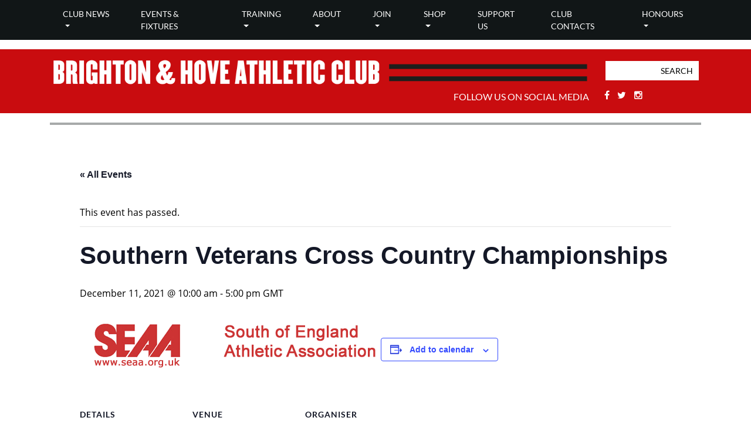

--- FILE ---
content_type: text/html; charset=UTF-8
request_url: https://brightonandhoveac.com/event/southern-veterans-cross-country-championships/
body_size: 15456
content:


<!DOCTYPE html>
<html lang="en">
<head>
	<meta charset="utf-8">
    <title >Southern Veterans Cross Country Championships &#8212; Brighton &amp; Hove Athletic Club</title> 
    	<meta name="viewport" content="width=device-width, initial-scale=1, shrink-to-fit=no">
	<meta name="format-detection" content="telephone=no">
    <link rel="shortcut icon" href="https://brightonandhoveac.com/wp-content/themes/athletics-v1/favicon.png" />
    
    <!--
    <meta name="google-site-verification" content="XXmEdLWWkc3nC8nyAj17IN2pOHB1Au2ep-_JLhx3unA" />
    -->
    
    <!--[if lt IE 9]>
	<script src="https://html5shim.googlecode.com/svn/trunk/html5.js"></script>
	<![endif]-->

		
	
	<link rel='stylesheet' id='tribe-events-views-v2-bootstrap-datepicker-styles-css' href='https://brightonandhoveac.com/wp-content/plugins/the-events-calendar/vendor/bootstrap-datepicker/css/bootstrap-datepicker.standalone.min.css?ver=6.15.14' type='text/css' media='all' />
<link rel='stylesheet' id='tec-variables-skeleton-css' href='https://brightonandhoveac.com/wp-content/plugins/the-events-calendar/common/build/css/variables-skeleton.css?ver=6.10.1' type='text/css' media='all' />
<link rel='stylesheet' id='tribe-common-skeleton-style-css' href='https://brightonandhoveac.com/wp-content/plugins/the-events-calendar/common/build/css/common-skeleton.css?ver=6.10.1' type='text/css' media='all' />
<link rel='stylesheet' id='tribe-tooltipster-css-css' href='https://brightonandhoveac.com/wp-content/plugins/the-events-calendar/common/vendor/tooltipster/tooltipster.bundle.min.css?ver=6.10.1' type='text/css' media='all' />
<link rel='stylesheet' id='tribe-events-views-v2-skeleton-css' href='https://brightonandhoveac.com/wp-content/plugins/the-events-calendar/build/css/views-skeleton.css?ver=6.15.14' type='text/css' media='all' />
<link rel='stylesheet' id='tec-variables-full-css' href='https://brightonandhoveac.com/wp-content/plugins/the-events-calendar/common/build/css/variables-full.css?ver=6.10.1' type='text/css' media='all' />
<link rel='stylesheet' id='tribe-common-full-style-css' href='https://brightonandhoveac.com/wp-content/plugins/the-events-calendar/common/build/css/common-full.css?ver=6.10.1' type='text/css' media='all' />
<link rel='stylesheet' id='tribe-events-views-v2-full-css' href='https://brightonandhoveac.com/wp-content/plugins/the-events-calendar/build/css/views-full.css?ver=6.15.14' type='text/css' media='all' />
<link rel='stylesheet' id='tribe-events-views-v2-print-css' href='https://brightonandhoveac.com/wp-content/plugins/the-events-calendar/build/css/views-print.css?ver=6.15.14' type='text/css' media='print' />
<meta name='robots' content='index, follow, max-image-preview:large, max-snippet:-1, max-video-preview:-1' />

	<!-- This site is optimized with the Yoast SEO plugin v26.8 - https://yoast.com/product/yoast-seo-wordpress/ -->
	<link rel="canonical" href="https://brightonandhoveac.com/event/southern-veterans-cross-country-championships/" />
	<meta property="og:locale" content="en_GB" />
	<meta property="og:type" content="article" />
	<meta property="og:title" content="Southern Veterans Cross Country Championships &#8212; Brighton &amp; Hove Athletic Club" />
	<meta property="og:url" content="https://brightonandhoveac.com/event/southern-veterans-cross-country-championships/" />
	<meta property="og:site_name" content="Brighton &amp; Hove Athletic Club" />
	<meta property="article:publisher" content="https://www.facebook.com/groups/2220693897/" />
	<meta property="article:modified_time" content="2021-11-27T13:44:48+00:00" />
	<meta property="og:image" content="https://brightonandhoveac.com/wp-content/uploads/2020/01/seaa-e1580033863936.png" />
	<meta property="og:image:width" content="513" />
	<meta property="og:image:height" content="91" />
	<meta property="og:image:type" content="image/png" />
	<meta name="twitter:card" content="summary_large_image" />
	<meta name="twitter:site" content="@BrightonAthletic" />
	<script type="application/ld+json" class="yoast-schema-graph">{"@context":"https://schema.org","@graph":[{"@type":"WebPage","@id":"https://brightonandhoveac.com/event/southern-veterans-cross-country-championships/","url":"https://brightonandhoveac.com/event/southern-veterans-cross-country-championships/","name":"Southern Veterans Cross Country Championships &#8212; Brighton &amp; Hove Athletic Club","isPartOf":{"@id":"https://brightonandhoveac.com/#website"},"primaryImageOfPage":{"@id":"https://brightonandhoveac.com/event/southern-veterans-cross-country-championships/#primaryimage"},"image":{"@id":"https://brightonandhoveac.com/event/southern-veterans-cross-country-championships/#primaryimage"},"thumbnailUrl":"https://brightonandhoveac.com/wp-content/uploads/2020/01/seaa-e1580033863936.png","datePublished":"2021-09-16T12:46:04+00:00","dateModified":"2021-11-27T13:44:48+00:00","breadcrumb":{"@id":"https://brightonandhoveac.com/event/southern-veterans-cross-country-championships/#breadcrumb"},"inLanguage":"en-GB","potentialAction":[{"@type":"ReadAction","target":["https://brightonandhoveac.com/event/southern-veterans-cross-country-championships/"]}]},{"@type":"ImageObject","inLanguage":"en-GB","@id":"https://brightonandhoveac.com/event/southern-veterans-cross-country-championships/#primaryimage","url":"https://brightonandhoveac.com/wp-content/uploads/2020/01/seaa-e1580033863936.png","contentUrl":"https://brightonandhoveac.com/wp-content/uploads/2020/01/seaa-e1580033863936.png","width":513,"height":91},{"@type":"BreadcrumbList","@id":"https://brightonandhoveac.com/event/southern-veterans-cross-country-championships/#breadcrumb","itemListElement":[{"@type":"ListItem","position":1,"name":"Home","item":"https://brightonandhoveac.com/"},{"@type":"ListItem","position":2,"name":"Events","item":"https://brightonandhoveac.com/events-fixtures/"},{"@type":"ListItem","position":3,"name":"Southern Veterans Cross Country Championships"}]},{"@type":"WebSite","@id":"https://brightonandhoveac.com/#website","url":"https://brightonandhoveac.com/","name":"brightonandhoveac.com","description":"","publisher":{"@id":"https://brightonandhoveac.com/#organization"},"potentialAction":[{"@type":"SearchAction","target":{"@type":"EntryPoint","urlTemplate":"https://brightonandhoveac.com/?s={search_term_string}"},"query-input":{"@type":"PropertyValueSpecification","valueRequired":true,"valueName":"search_term_string"}}],"inLanguage":"en-GB"},{"@type":"Organization","@id":"https://brightonandhoveac.com/#organization","name":"Brighton & Hove Athletic Club","url":"https://brightonandhoveac.com/","logo":{"@type":"ImageObject","inLanguage":"en-GB","@id":"https://brightonandhoveac.com/#/schema/logo/image/","url":"https://brightonandhoveac.com/wp-content/uploads/2019/05/logo.png","contentUrl":"https://brightonandhoveac.com/wp-content/uploads/2019/05/logo.png","width":400,"height":400,"caption":"Brighton & Hove Athletic Club"},"image":{"@id":"https://brightonandhoveac.com/#/schema/logo/image/"},"sameAs":["https://www.facebook.com/groups/2220693897/","https://x.com/BrightonAthletic","https://www.instagram.com/brightonhoveac/"]},{"@type":"Event","name":"Southern Veterans Cross Country Championships","description":"","image":{"@id":"https://brightonandhoveac.com/event/southern-veterans-cross-country-championships/#primaryimage"},"url":"https://brightonandhoveac.com/event/southern-veterans-cross-country-championships/","eventAttendanceMode":"https://schema.org/OfflineEventAttendanceMode","eventStatus":"https://schema.org/EventScheduled","startDate":"2021-12-11T10:00:00+00:00","endDate":"2021-12-11T17:00:00+00:00","location":{"@type":"Place","name":"Lloyd Park, Croydon","description":"","url":"","address":{"@type":"PostalAddress"},"telephone":"","sameAs":""},"organizer":{"@type":"Person","name":"South of England Athletics Association","description":"","url":"","telephone":"","email":""},"@id":"https://brightonandhoveac.com/event/southern-veterans-cross-country-championships/#event","mainEntityOfPage":{"@id":"https://brightonandhoveac.com/event/southern-veterans-cross-country-championships/"}}]}</script>
	<!-- / Yoast SEO plugin. -->


<link rel='dns-prefetch' href='//maps.googleapis.com' />
<link rel='dns-prefetch' href='//code.jquery.com' />
<link rel='dns-prefetch' href='//cdnjs.cloudflare.com' />
<link rel='dns-prefetch' href='//maxcdn.bootstrapcdn.com' />
<link rel='dns-prefetch' href='//netdna.bootstrapcdn.com' />
<link rel="alternate" type="application/rss+xml" title="Brighton &amp; Hove Athletic Club &raquo; Southern Veterans Cross Country Championships Comments Feed" href="https://brightonandhoveac.com/event/southern-veterans-cross-country-championships/feed/" />
<link rel="alternate" title="oEmbed (JSON)" type="application/json+oembed" href="https://brightonandhoveac.com/wp-json/oembed/1.0/embed?url=https%3A%2F%2Fbrightonandhoveac.com%2Fevent%2Fsouthern-veterans-cross-country-championships%2F" />
<link rel="alternate" title="oEmbed (XML)" type="text/xml+oembed" href="https://brightonandhoveac.com/wp-json/oembed/1.0/embed?url=https%3A%2F%2Fbrightonandhoveac.com%2Fevent%2Fsouthern-veterans-cross-country-championships%2F&#038;format=xml" />
<style id='wp-img-auto-sizes-contain-inline-css' type='text/css'>
img:is([sizes=auto i],[sizes^="auto," i]){contain-intrinsic-size:3000px 1500px}
/*# sourceURL=wp-img-auto-sizes-contain-inline-css */
</style>
<link rel='stylesheet' id='sbi_styles-css' href='https://brightonandhoveac.com/wp-content/plugins/instagram-feed/css/sbi-styles.min.css?ver=6.9.0' type='text/css' media='all' />
<link rel='stylesheet' id='tribe-events-v2-single-skeleton-css' href='https://brightonandhoveac.com/wp-content/plugins/the-events-calendar/build/css/tribe-events-single-skeleton.css?ver=6.15.14' type='text/css' media='all' />
<link rel='stylesheet' id='tribe-events-v2-single-skeleton-full-css' href='https://brightonandhoveac.com/wp-content/plugins/the-events-calendar/build/css/tribe-events-single-full.css?ver=6.15.14' type='text/css' media='all' />
<style id='wp-emoji-styles-inline-css' type='text/css'>

	img.wp-smiley, img.emoji {
		display: inline !important;
		border: none !important;
		box-shadow: none !important;
		height: 1em !important;
		width: 1em !important;
		margin: 0 0.07em !important;
		vertical-align: -0.1em !important;
		background: none !important;
		padding: 0 !important;
	}
/*# sourceURL=wp-emoji-styles-inline-css */
</style>
<link rel='stylesheet' id='wp-block-library-css' href='https://brightonandhoveac.com/wp-includes/css/dist/block-library/style.min.css?ver=6.9' type='text/css' media='all' />
<style id='global-styles-inline-css' type='text/css'>
:root{--wp--preset--aspect-ratio--square: 1;--wp--preset--aspect-ratio--4-3: 4/3;--wp--preset--aspect-ratio--3-4: 3/4;--wp--preset--aspect-ratio--3-2: 3/2;--wp--preset--aspect-ratio--2-3: 2/3;--wp--preset--aspect-ratio--16-9: 16/9;--wp--preset--aspect-ratio--9-16: 9/16;--wp--preset--color--black: #000000;--wp--preset--color--cyan-bluish-gray: #abb8c3;--wp--preset--color--white: #ffffff;--wp--preset--color--pale-pink: #f78da7;--wp--preset--color--vivid-red: #cf2e2e;--wp--preset--color--luminous-vivid-orange: #ff6900;--wp--preset--color--luminous-vivid-amber: #fcb900;--wp--preset--color--light-green-cyan: #7bdcb5;--wp--preset--color--vivid-green-cyan: #00d084;--wp--preset--color--pale-cyan-blue: #8ed1fc;--wp--preset--color--vivid-cyan-blue: #0693e3;--wp--preset--color--vivid-purple: #9b51e0;--wp--preset--gradient--vivid-cyan-blue-to-vivid-purple: linear-gradient(135deg,rgb(6,147,227) 0%,rgb(155,81,224) 100%);--wp--preset--gradient--light-green-cyan-to-vivid-green-cyan: linear-gradient(135deg,rgb(122,220,180) 0%,rgb(0,208,130) 100%);--wp--preset--gradient--luminous-vivid-amber-to-luminous-vivid-orange: linear-gradient(135deg,rgb(252,185,0) 0%,rgb(255,105,0) 100%);--wp--preset--gradient--luminous-vivid-orange-to-vivid-red: linear-gradient(135deg,rgb(255,105,0) 0%,rgb(207,46,46) 100%);--wp--preset--gradient--very-light-gray-to-cyan-bluish-gray: linear-gradient(135deg,rgb(238,238,238) 0%,rgb(169,184,195) 100%);--wp--preset--gradient--cool-to-warm-spectrum: linear-gradient(135deg,rgb(74,234,220) 0%,rgb(151,120,209) 20%,rgb(207,42,186) 40%,rgb(238,44,130) 60%,rgb(251,105,98) 80%,rgb(254,248,76) 100%);--wp--preset--gradient--blush-light-purple: linear-gradient(135deg,rgb(255,206,236) 0%,rgb(152,150,240) 100%);--wp--preset--gradient--blush-bordeaux: linear-gradient(135deg,rgb(254,205,165) 0%,rgb(254,45,45) 50%,rgb(107,0,62) 100%);--wp--preset--gradient--luminous-dusk: linear-gradient(135deg,rgb(255,203,112) 0%,rgb(199,81,192) 50%,rgb(65,88,208) 100%);--wp--preset--gradient--pale-ocean: linear-gradient(135deg,rgb(255,245,203) 0%,rgb(182,227,212) 50%,rgb(51,167,181) 100%);--wp--preset--gradient--electric-grass: linear-gradient(135deg,rgb(202,248,128) 0%,rgb(113,206,126) 100%);--wp--preset--gradient--midnight: linear-gradient(135deg,rgb(2,3,129) 0%,rgb(40,116,252) 100%);--wp--preset--font-size--small: 13px;--wp--preset--font-size--medium: 20px;--wp--preset--font-size--large: 36px;--wp--preset--font-size--x-large: 42px;--wp--preset--spacing--20: 0.44rem;--wp--preset--spacing--30: 0.67rem;--wp--preset--spacing--40: 1rem;--wp--preset--spacing--50: 1.5rem;--wp--preset--spacing--60: 2.25rem;--wp--preset--spacing--70: 3.38rem;--wp--preset--spacing--80: 5.06rem;--wp--preset--shadow--natural: 6px 6px 9px rgba(0, 0, 0, 0.2);--wp--preset--shadow--deep: 12px 12px 50px rgba(0, 0, 0, 0.4);--wp--preset--shadow--sharp: 6px 6px 0px rgba(0, 0, 0, 0.2);--wp--preset--shadow--outlined: 6px 6px 0px -3px rgb(255, 255, 255), 6px 6px rgb(0, 0, 0);--wp--preset--shadow--crisp: 6px 6px 0px rgb(0, 0, 0);}:where(.is-layout-flex){gap: 0.5em;}:where(.is-layout-grid){gap: 0.5em;}body .is-layout-flex{display: flex;}.is-layout-flex{flex-wrap: wrap;align-items: center;}.is-layout-flex > :is(*, div){margin: 0;}body .is-layout-grid{display: grid;}.is-layout-grid > :is(*, div){margin: 0;}:where(.wp-block-columns.is-layout-flex){gap: 2em;}:where(.wp-block-columns.is-layout-grid){gap: 2em;}:where(.wp-block-post-template.is-layout-flex){gap: 1.25em;}:where(.wp-block-post-template.is-layout-grid){gap: 1.25em;}.has-black-color{color: var(--wp--preset--color--black) !important;}.has-cyan-bluish-gray-color{color: var(--wp--preset--color--cyan-bluish-gray) !important;}.has-white-color{color: var(--wp--preset--color--white) !important;}.has-pale-pink-color{color: var(--wp--preset--color--pale-pink) !important;}.has-vivid-red-color{color: var(--wp--preset--color--vivid-red) !important;}.has-luminous-vivid-orange-color{color: var(--wp--preset--color--luminous-vivid-orange) !important;}.has-luminous-vivid-amber-color{color: var(--wp--preset--color--luminous-vivid-amber) !important;}.has-light-green-cyan-color{color: var(--wp--preset--color--light-green-cyan) !important;}.has-vivid-green-cyan-color{color: var(--wp--preset--color--vivid-green-cyan) !important;}.has-pale-cyan-blue-color{color: var(--wp--preset--color--pale-cyan-blue) !important;}.has-vivid-cyan-blue-color{color: var(--wp--preset--color--vivid-cyan-blue) !important;}.has-vivid-purple-color{color: var(--wp--preset--color--vivid-purple) !important;}.has-black-background-color{background-color: var(--wp--preset--color--black) !important;}.has-cyan-bluish-gray-background-color{background-color: var(--wp--preset--color--cyan-bluish-gray) !important;}.has-white-background-color{background-color: var(--wp--preset--color--white) !important;}.has-pale-pink-background-color{background-color: var(--wp--preset--color--pale-pink) !important;}.has-vivid-red-background-color{background-color: var(--wp--preset--color--vivid-red) !important;}.has-luminous-vivid-orange-background-color{background-color: var(--wp--preset--color--luminous-vivid-orange) !important;}.has-luminous-vivid-amber-background-color{background-color: var(--wp--preset--color--luminous-vivid-amber) !important;}.has-light-green-cyan-background-color{background-color: var(--wp--preset--color--light-green-cyan) !important;}.has-vivid-green-cyan-background-color{background-color: var(--wp--preset--color--vivid-green-cyan) !important;}.has-pale-cyan-blue-background-color{background-color: var(--wp--preset--color--pale-cyan-blue) !important;}.has-vivid-cyan-blue-background-color{background-color: var(--wp--preset--color--vivid-cyan-blue) !important;}.has-vivid-purple-background-color{background-color: var(--wp--preset--color--vivid-purple) !important;}.has-black-border-color{border-color: var(--wp--preset--color--black) !important;}.has-cyan-bluish-gray-border-color{border-color: var(--wp--preset--color--cyan-bluish-gray) !important;}.has-white-border-color{border-color: var(--wp--preset--color--white) !important;}.has-pale-pink-border-color{border-color: var(--wp--preset--color--pale-pink) !important;}.has-vivid-red-border-color{border-color: var(--wp--preset--color--vivid-red) !important;}.has-luminous-vivid-orange-border-color{border-color: var(--wp--preset--color--luminous-vivid-orange) !important;}.has-luminous-vivid-amber-border-color{border-color: var(--wp--preset--color--luminous-vivid-amber) !important;}.has-light-green-cyan-border-color{border-color: var(--wp--preset--color--light-green-cyan) !important;}.has-vivid-green-cyan-border-color{border-color: var(--wp--preset--color--vivid-green-cyan) !important;}.has-pale-cyan-blue-border-color{border-color: var(--wp--preset--color--pale-cyan-blue) !important;}.has-vivid-cyan-blue-border-color{border-color: var(--wp--preset--color--vivid-cyan-blue) !important;}.has-vivid-purple-border-color{border-color: var(--wp--preset--color--vivid-purple) !important;}.has-vivid-cyan-blue-to-vivid-purple-gradient-background{background: var(--wp--preset--gradient--vivid-cyan-blue-to-vivid-purple) !important;}.has-light-green-cyan-to-vivid-green-cyan-gradient-background{background: var(--wp--preset--gradient--light-green-cyan-to-vivid-green-cyan) !important;}.has-luminous-vivid-amber-to-luminous-vivid-orange-gradient-background{background: var(--wp--preset--gradient--luminous-vivid-amber-to-luminous-vivid-orange) !important;}.has-luminous-vivid-orange-to-vivid-red-gradient-background{background: var(--wp--preset--gradient--luminous-vivid-orange-to-vivid-red) !important;}.has-very-light-gray-to-cyan-bluish-gray-gradient-background{background: var(--wp--preset--gradient--very-light-gray-to-cyan-bluish-gray) !important;}.has-cool-to-warm-spectrum-gradient-background{background: var(--wp--preset--gradient--cool-to-warm-spectrum) !important;}.has-blush-light-purple-gradient-background{background: var(--wp--preset--gradient--blush-light-purple) !important;}.has-blush-bordeaux-gradient-background{background: var(--wp--preset--gradient--blush-bordeaux) !important;}.has-luminous-dusk-gradient-background{background: var(--wp--preset--gradient--luminous-dusk) !important;}.has-pale-ocean-gradient-background{background: var(--wp--preset--gradient--pale-ocean) !important;}.has-electric-grass-gradient-background{background: var(--wp--preset--gradient--electric-grass) !important;}.has-midnight-gradient-background{background: var(--wp--preset--gradient--midnight) !important;}.has-small-font-size{font-size: var(--wp--preset--font-size--small) !important;}.has-medium-font-size{font-size: var(--wp--preset--font-size--medium) !important;}.has-large-font-size{font-size: var(--wp--preset--font-size--large) !important;}.has-x-large-font-size{font-size: var(--wp--preset--font-size--x-large) !important;}
/*# sourceURL=global-styles-inline-css */
</style>

<style id='classic-theme-styles-inline-css' type='text/css'>
/*! This file is auto-generated */
.wp-block-button__link{color:#fff;background-color:#32373c;border-radius:9999px;box-shadow:none;text-decoration:none;padding:calc(.667em + 2px) calc(1.333em + 2px);font-size:1.125em}.wp-block-file__button{background:#32373c;color:#fff;text-decoration:none}
/*# sourceURL=/wp-includes/css/classic-themes.min.css */
</style>
<link rel='stylesheet' id='style-css' href='https://brightonandhoveac.com/wp-content/themes/athletics-v1/style.css?ver=6.9' type='text/css' media='all' />
<link rel='stylesheet' id='bootstrapstyle-css' href='//maxcdn.bootstrapcdn.com/bootstrap/4.0.0/css/bootstrap.min.css?ver=4.5.0' type='text/css' media='all' />
<link rel='stylesheet' id='layout-css' href='https://brightonandhoveac.com/wp-content/themes/athletics-v1/css/layout.css?ver=2.0' type='text/css' media='all' />
<link rel='stylesheet' id='prefix-font-awesome-css' href='//netdna.bootstrapcdn.com/font-awesome/4.5.0/css/font-awesome.min.css?ver=4.5.0' type='text/css' media='all' />
<script type="text/javascript" src="https://code.jquery.com/jquery-1.11.1.min.js?ver=6.9" id="jquery-js"></script>
<script type="text/javascript" src="https://brightonandhoveac.com/wp-content/plugins/the-events-calendar/common/build/js/tribe-common.js?ver=9c44e11f3503a33e9540" id="tribe-common-js"></script>
<script type="text/javascript" src="https://brightonandhoveac.com/wp-content/plugins/the-events-calendar/build/js/views/breakpoints.js?ver=4208de2df2852e0b91ec" id="tribe-events-views-v2-breakpoints-js"></script>
<link rel="https://api.w.org/" href="https://brightonandhoveac.com/wp-json/" /><link rel="alternate" title="JSON" type="application/json" href="https://brightonandhoveac.com/wp-json/wp/v2/tribe_events/97131" /><link rel="EditURI" type="application/rsd+xml" title="RSD" href="https://brightonandhoveac.com/xmlrpc.php?rsd" />
<meta name="generator" content="WordPress 6.9" />
<link rel='shortlink' href='https://brightonandhoveac.com/?p=97131' />
<meta name="tec-api-version" content="v1"><meta name="tec-api-origin" content="https://brightonandhoveac.com"><link rel="alternate" href="https://brightonandhoveac.com/wp-json/tribe/events/v1/events/97131" /> 

    <!-- Global site tag (gtag.js) - Google Analytics -->
    <script async src="https://www.googletagmanager.com/gtag/js?id=UA-160059659-1"></script>
    <script>
    window.dataLayer = window.dataLayer || [];
    function gtag(){dataLayer.push(arguments);}
    gtag('js', new Date());

    gtag('config', 'UA-160059659-1');
    </script>



</head>

<body data-rsssl=1 class="wp-singular tribe_events-template-default single single-tribe_events postid-97131 wp-theme-athletics-v1 tribe-events-page-template tribe-no-js tribe-filter-live events-single tribe-events-style-full tribe-events-style-theme" >
	
	
	<div id="nav-logo">
		
		<div class="container-fluid nav-bg">
			
			<div class="container">

				<div class="row">

					<div class="col-12">

						<nav class="navbar navbar-expand-xl bg-dark navbar-dark px-0">

							

							<div class="site-search">
								<div class="d-block d-sm-none">
									<div class="site-search">
    <form role="search" method="get" class="search-form" action="https://brightonandhoveac.com/">
        <label>
            <input type="search" class="search-field" placeholder="Search" value="" name="s" title="Search for:" />
            <input type="hidden" name="post_type" value="news">
        </label>
    </form>
</div>
								</div>
								
							</div>

							<button class="navbar-toggler offset-10 col-2" type="button" data-toggle="collapse" data-target="#navbarSupportedContent" aria-controls="navbarSupportedContent" aria-expanded="false" aria-label="Toggle navigation">
								<span class="navbar-toggler-icon"></span>
							</button>
													
							<div id="navbarSupportedContent" class="collapse navbar-collapse"><ul id="menu-main-menu" class="navbar-nav ml-auto22"><li id="menu-item-26" class="menu-item menu-item-type-post_type menu-item-object-page menu-item-home menu-item-has-children nav-item nav-item-26  dropdown"><a title="Club news" href="https://brightonandhoveac.com/" class="dropdown-toggle nav-link" role="button" aria-haspopup="true">Club news</a>
<div role="menu" class=" dropdown-menu">
<a title="News Archive" href="https://brightonandhoveac.com/news-archive/" class="menu-item menu-item-type-post_type menu-item-object-page current_page_parent dropdown-item" id="menu-item-93958">News Archive</a></div>
</li><li id="menu-item-1622" class="menu-item menu-item-type-custom menu-item-object-custom nav-item nav-item-1622"><a title="Events &amp; Fixtures" href="/wp-content/uploads/2025/09/Sussex-Winter-Fixture-List-2025-2026.pdf" class="nav-link">Events &#038; Fixtures</a></li><li id="menu-item-28" class="menu-item menu-item-type-post_type menu-item-object-page menu-item-has-children nav-item nav-item-28  dropdown"><a title="Training" href="https://brightonandhoveac.com/training/" class="dropdown-toggle nav-link" role="button" aria-haspopup="true">Training</a>
<div role="menu" class=" dropdown-menu">
<a title="Overview" href="/training/" class="overview menu-item menu-item-type-custom menu-item-object-custom dropdown-item" id="menu-item-1303">Overview</a><a title="JUNIORS" href="https://brightonandhoveac.com/training/juniors/" class="menu-item menu-item-type-post_type menu-item-object-page dropdown-item" id="menu-item-99982">JUNIORS</a><a title="ADULT MIDDLE DISTANCE RUNNING" href="https://brightonandhoveac.com/training/middle-distance-adult-running/" class="menu-item menu-item-type-post_type menu-item-object-page dropdown-item" id="menu-item-99987">ADULT MIDDLE DISTANCE RUNNING</a><a title="COMBINED EVENTS" href="https://brightonandhoveac.com/combined-events/" class="menu-item menu-item-type-post_type menu-item-object-page dropdown-item" id="menu-item-100070">COMBINED EVENTS</a><a title="Junior Middle Distance Running" href="https://brightonandhoveac.com/junior-middle-distance-running/" class="menu-item menu-item-type-post_type menu-item-object-page dropdown-item" id="menu-item-100021">Junior Middle Distance Running</a><a title="SPRINTS inc HURDLES" href="https://brightonandhoveac.com/training/sprints/" class="menu-item menu-item-type-post_type menu-item-object-page dropdown-item" id="menu-item-100000">SPRINTS inc HURDLES</a><a title="THROWS" href="https://brightonandhoveac.com/throws/" class="menu-item menu-item-type-post_type menu-item-object-page dropdown-item" id="menu-item-100041">THROWS</a><a title="Club Nights at Withdean" href="https://brightonandhoveac.com/training/club-nights-at-withdean/" class="menu-item menu-item-type-post_type menu-item-object-page dropdown-item" id="menu-item-99765">Club Nights at Withdean</a><a title="Coaches" href="https://brightonandhoveac.com/training/coaches/" class="menu-item menu-item-type-post_type menu-item-object-page dropdown-item" id="menu-item-157">Coaches</a><a title="Team Managers" href="https://brightonandhoveac.com/training/team-managers/" class="menu-item menu-item-type-post_type menu-item-object-page dropdown-item" id="menu-item-158">Team Managers</a><a title="Officials" href="https://brightonandhoveac.com/training/officials/" class="menu-item menu-item-type-post_type menu-item-object-page dropdown-item" id="menu-item-159">Officials</a><a title="Courses &#038; Training" href="https://brightonandhoveac.com/training/courses-training/" class="menu-item menu-item-type-post_type menu-item-object-page dropdown-item" id="menu-item-160">Courses &#038; Training</a></div>
</li><li id="menu-item-29" class="menu-item menu-item-type-post_type menu-item-object-page menu-item-has-children nav-item nav-item-29  dropdown"><a title="About" href="https://brightonandhoveac.com/about/" class="dropdown-toggle nav-link" role="button" aria-haspopup="true">About</a>
<div role="menu" class=" dropdown-menu">
<a title="Overview" href="/about/" class="overview menu-item menu-item-type-custom menu-item-object-custom dropdown-item" id="menu-item-1304">Overview</a><a title="History (by Reg Hook)" href="https://brightonandhoveac.com/about/history/" class="menu-item menu-item-type-post_type menu-item-object-page dropdown-item" id="menu-item-161">History (by Reg Hook)</a><a title="Club Newsletter" href="https://brightonandhoveac.com/about/club-newsletter/" class="menu-item menu-item-type-post_type menu-item-object-page dropdown-item" id="menu-item-1536">Club Newsletter</a><a title="How to find us" href="https://brightonandhoveac.com/training/how-to-find-us/" class="menu-item menu-item-type-post_type menu-item-object-page dropdown-item" id="menu-item-1371">How to find us</a><a title="Rules, Code of Conduct &#038; Complaints" href="https://brightonandhoveac.com/about/rules-code-of-conduct/" class="menu-item menu-item-type-post_type menu-item-object-page dropdown-item" id="menu-item-1321">Rules, Code of Conduct &#038; Complaints</a><a title="Club Constitution" href="https://brightonandhoveac.com/about/club-policy/" class="menu-item menu-item-type-post_type menu-item-object-page dropdown-item" id="menu-item-1324">Club Constitution</a><a title="Who’s Who in the Club?" href="https://brightonandhoveac.com/about/whos-who-in-the-club/" class="menu-item menu-item-type-post_type menu-item-object-page dropdown-item" id="menu-item-163">Who’s Who in the Club?</a><a title="Reports &#038; Minutes" href="https://brightonandhoveac.com/about/reports-minutes/" class="menu-item menu-item-type-post_type menu-item-object-page dropdown-item" id="menu-item-164">Reports &#038; Minutes</a><a title="Media" href="https://brightonandhoveac.com/about/media/" class="menu-item menu-item-type-post_type menu-item-object-page dropdown-item" id="menu-item-166">Media</a><a title="Welfare &#038; Inclusiveness" href="https://brightonandhoveac.com/about/welfare-inclusiveness/" class="menu-item menu-item-type-post_type menu-item-object-page dropdown-item" id="menu-item-167">Welfare &#038; Inclusiveness</a><a title="First Aid Policy" href="https://brightonandhoveac.com/about/first-aid-policy/" class="menu-item menu-item-type-post_type menu-item-object-page dropdown-item" id="menu-item-1308">First Aid Policy</a></div>
</li><li id="menu-item-30" class="menu-item menu-item-type-post_type menu-item-object-page menu-item-has-children nav-item nav-item-30  dropdown"><a title="Join" href="https://brightonandhoveac.com/join/" class="dropdown-toggle nav-link" role="button" aria-haspopup="true">Join</a>
<div role="menu" class=" dropdown-menu">
<a title="Overview" href="/join/" class="overview menu-item menu-item-type-custom menu-item-object-custom dropdown-item" id="menu-item-1418">Overview</a><a title="New Members" href="https://brightonandhoveac.com/training/new-members/" class="menu-item menu-item-type-post_type menu-item-object-page dropdown-item" id="menu-item-1398">New Members</a><a title="Membership FAQ’s" href="https://brightonandhoveac.com/training/new-members/membership-faqs/" class="menu-item menu-item-type-post_type menu-item-object-page dropdown-item" id="menu-item-100136">Membership FAQ’s</a><a title="Renewals" href="https://brightonandhoveac.com/join/renewals/" class="menu-item menu-item-type-post_type menu-item-object-page dropdown-item" id="menu-item-1397">Renewals</a></div>
</li><li id="menu-item-31" class="menu-item menu-item-type-post_type menu-item-object-page menu-item-has-children nav-item nav-item-31  dropdown"><a title="Shop" href="https://brightonandhoveac.com/shop/" class="dropdown-toggle nav-link" role="button" aria-haspopup="true">Shop</a>
<div role="menu" class=" dropdown-menu">
<a title="Kukri Club Kit – New" href="https://brightonandhoveac.com/shop/kukri-club-kit-new/" class="menu-item menu-item-type-post_type menu-item-object-page dropdown-item" id="menu-item-96545">Kukri Club Kit – New</a><a title="Neuff Athletic Equipment" href="https://brightonandhoveac.com/shop/neuff-athletic-equipment/" class="menu-item menu-item-type-post_type menu-item-object-page dropdown-item" id="menu-item-96560">Neuff Athletic Equipment</a><a title="The Jog Shop" href="https://brightonandhoveac.com/shop/jog-shop/" class="menu-item menu-item-type-post_type menu-item-object-page dropdown-item" id="menu-item-96566">The Jog Shop</a></div>
</li><li id="menu-item-32" class="menu-item menu-item-type-post_type menu-item-object-page nav-item nav-item-32"><a title="Support Us" href="https://brightonandhoveac.com/support-us/" class="nav-link">Support Us</a></li><li id="menu-item-33" class="menu-item menu-item-type-post_type menu-item-object-page nav-item nav-item-33"><a title="Club Contacts" href="https://brightonandhoveac.com/contact/" class="nav-link">Club Contacts</a></li><li id="menu-item-34" class="menu-item menu-item-type-post_type menu-item-object-page menu-item-has-children nav-item nav-item-34  dropdown"><a title="Honours" href="https://brightonandhoveac.com/honours/" class="dropdown-toggle nav-link" role="button" aria-haspopup="true">Honours</a>
<div role="menu" class=" dropdown-menu">
<a title="Club Records" href="https://brightonandhoveac.com/honours/club-records/" class="menu-item menu-item-type-post_type menu-item-object-page dropdown-item" id="menu-item-1460">Club Records</a><a title="Olympic Athletes" href="https://brightonandhoveac.com/honours/olympic-athletes/" class="menu-item menu-item-type-post_type menu-item-object-page dropdown-item" id="menu-item-1461">Olympic Athletes</a><a title="Commonwealth Games" href="https://brightonandhoveac.com/honours/commonwealth-games/" class="menu-item menu-item-type-post_type menu-item-object-page dropdown-item" id="menu-item-1462">Commonwealth Games</a><a title="English Schools Champs" href="https://brightonandhoveac.com/honours/english-schools-champs/" class="menu-item menu-item-type-post_type menu-item-object-page dropdown-item" id="menu-item-1463">English Schools Champs</a><a title="National Representation" href="https://brightonandhoveac.com/honours/national-representation/" class="menu-item menu-item-type-post_type menu-item-object-page dropdown-item" id="menu-item-1464">National Representation</a><a title="Presidents – past and present" href="https://brightonandhoveac.com/honours/former-presidents/" class="menu-item menu-item-type-post_type menu-item-object-page dropdown-item" id="menu-item-1465">Presidents – past and present</a><a title="Life Members &#038; Roll of Honour" href="https://brightonandhoveac.com/honours/life-members/" class="menu-item menu-item-type-post_type menu-item-object-page dropdown-item" id="menu-item-1466">Life Members &#038; Roll of Honour</a></div>
</li></ul></div>
						</nav>
					</div>
				</div>
			</div>				
		</div>
	</div>

	<div id="sub-header" class="container-fluid">

		<div class="container sub-header-content">

			<div class="row">

				<div class="col-12 col-md-10">

					<div class="logo">
						<a href="https://brightonandhoveac.com"><img src="https://brightonandhoveac.com/wp-content/uploads/2019/05/BH-banner.png" alt=""></a>
					</div>
					
				</div>

				<div class="col-12 col-md-2 d-none d-sm-block">
					<div class="site-search">
    <form role="search" method="get" class="search-form" action="https://brightonandhoveac.com/">
        <label>
            <input type="search" class="search-field" placeholder="Search" value="" name="s" title="Search for:" />
            <input type="hidden" name="post_type" value="news">
        </label>
    </form>
</div>
				</div>
			</div>

			<div class="row">
				<div class="col-12 offset-md-4 col-md-8 offset-lg-7 col-lg-5">
					<p class="follow-us">Follow us on social media</p> 

        <div class="social-media">

                            <a class="facebook" href=" https://www.facebook.com/groups/2220693897/" target="_blank">
                    <i class="fa fa-facebook icon-bg"></i>
                    <span class="sr-only">Facebook</span>
                </a>
            
                            <a class="twitter" href="https://twitter.com/BrightonAthlete" target="_blank">
                    <i class="fa fa-twitter icon-bg"></i>
                    <span class="sr-only">Twitter</span>
                </a>
            
            
            
            
            
            
            
                            <a class="instagram" href="https://www.instagram.com/brightonhoveac/" target="_blank">
                    <i class="fa fa-instagram icon-bg"></i>
                    <span class="sr-only">Stackoverflow</span>
                </a>
            
        </div>

    				</div>
			</div>
		</div>
	</div>


<div id="page">





		<div class="container">
			<div class="row">
				<div class="col-12">

											<h1 class="page-title"></h1>
					
					<hr />

					

								<article id="post-0" class="post-0 page type-page status-publish hentry">
				<div class="entry-content">
					<section id="tribe-events-pg-template" class="tribe-events-pg-template" role="main"><div class="tribe-events-before-html"></div><span class="tribe-events-ajax-loading"><img class="tribe-events-spinner-medium" src="https://brightonandhoveac.com/wp-content/plugins/the-events-calendar/src/resources/images/tribe-loading.gif" alt="Loading Events" /></span>
<div id="tribe-events-content" class="tribe-events-single">

	<p class="tribe-events-back">
		<a href="https://brightonandhoveac.com/events-fixtures/"> &laquo; All Events</a>
	</p>

	<!-- Notices -->
	<div class="tribe-events-notices"><ul><li>This event has passed.</li></ul></div>
	<h1 class="tribe-events-single-event-title">Southern Veterans Cross Country Championships</h1>
	<div class="tribe-events-schedule tribe-clearfix">
		<div><span class="tribe-event-date-start">December 11, 2021 @ 10:00 am</span> - <span class="tribe-event-time">5:00 pm</span> <span class='timezone'> GMT </span></div>			</div>

	<!-- Event header -->
	<div id="tribe-events-header"  data-title="Southern Veterans Cross Country Championships &#8212; Brighton &amp; Hove Athletic Club" data-viewtitle="Southern Veterans Cross Country Championships">
		<!-- Navigation -->
		<nav class="tribe-events-nav-pagination" aria-label="Event Navigation">
			<ul class="tribe-events-sub-nav">
				<li class="tribe-events-nav-previous"><a href="https://brightonandhoveac.com/event/southern-cross-country-inter-county-championships/"><span>&laquo;</span> Southern Cross Country Inter County Championships</a></li>
				<li class="tribe-events-nav-next"><a href="https://brightonandhoveac.com/event/sussex-sportshall-league-fixture-2/">Sussex Sportshall League &#8211; Match 2 <span>&raquo;</span></a></li>
			</ul>
			<!-- .tribe-events-sub-nav -->
		</nav>
	</div>
	<!-- #tribe-events-header -->

			<div id="post-97131" class="post-97131 tribe_events type-tribe_events status-publish has-post-thumbnail hentry tribe_events_cat-events cat_events">
			<!-- Event featured image, but exclude link -->
			<div class="tribe-events-event-image"><img width="513" height="91" src="https://brightonandhoveac.com/wp-content/uploads/2020/01/seaa-e1580033863936.png" class="attachment-full size-full wp-post-image" alt="" /></div>
			<!-- Event content -->
						<div class="tribe-events-single-event-description tribe-events-content">
							</div>
			<!-- .tribe-events-single-event-description -->
			<div class="tribe-events tribe-common">
	<div class="tribe-events-c-subscribe-dropdown__container">
		<div class="tribe-events-c-subscribe-dropdown">
			<div class="tribe-common-c-btn-border tribe-events-c-subscribe-dropdown__button">
				<svg
	 class="tribe-common-c-svgicon tribe-common-c-svgicon--cal-export tribe-events-c-subscribe-dropdown__export-icon" 	aria-hidden="true"
	viewBox="0 0 23 17"
	xmlns="http://www.w3.org/2000/svg"
>
	<path fill-rule="evenodd" clip-rule="evenodd" d="M.128.896V16.13c0 .211.145.383.323.383h15.354c.179 0 .323-.172.323-.383V.896c0-.212-.144-.383-.323-.383H.451C.273.513.128.684.128.896Zm16 6.742h-.901V4.679H1.009v10.729h14.218v-3.336h.901V7.638ZM1.01 1.614h14.218v2.058H1.009V1.614Z" />
	<path d="M20.5 9.846H8.312M18.524 6.953l2.89 2.909-2.855 2.855" stroke-width="1.2" stroke-linecap="round" stroke-linejoin="round"/>
</svg>
				<button
					class="tribe-events-c-subscribe-dropdown__button-text"
					aria-expanded="false"
					aria-controls="tribe-events-subscribe-dropdown-content"
					aria-label="View links to add events to your calendar"
				>
					Add to calendar				</button>
				<svg
	 class="tribe-common-c-svgicon tribe-common-c-svgicon--caret-down tribe-events-c-subscribe-dropdown__button-icon" 	aria-hidden="true"
	viewBox="0 0 10 7"
	xmlns="http://www.w3.org/2000/svg"
>
	<path fill-rule="evenodd" clip-rule="evenodd" d="M1.008.609L5 4.6 8.992.61l.958.958L5 6.517.05 1.566l.958-.958z" class="tribe-common-c-svgicon__svg-fill"/>
</svg>
			</div>
			<div id="tribe-events-subscribe-dropdown-content" class="tribe-events-c-subscribe-dropdown__content">
				<ul class="tribe-events-c-subscribe-dropdown__list">
											
<li class="tribe-events-c-subscribe-dropdown__list-item tribe-events-c-subscribe-dropdown__list-item--gcal">
	<a
		href="https://www.google.com/calendar/event?action=TEMPLATE&#038;dates=20211211T100000/20211211T170000&#038;text=Southern%20Veterans%20Cross%20Country%20Championships&#038;location=Lloyd%20Park,%20Croydon&#038;trp=false&#038;ctz=Europe/London&#038;sprop=website:https://brightonandhoveac.com"
		class="tribe-events-c-subscribe-dropdown__list-item-link"
		target="_blank"
		rel="noopener noreferrer nofollow noindex"
	>
		Google Calendar	</a>
</li>
											
<li class="tribe-events-c-subscribe-dropdown__list-item tribe-events-c-subscribe-dropdown__list-item--ical">
	<a
		href="webcal://brightonandhoveac.com/event/southern-veterans-cross-country-championships/?ical=1"
		class="tribe-events-c-subscribe-dropdown__list-item-link"
		target="_blank"
		rel="noopener noreferrer nofollow noindex"
	>
		iCalendar	</a>
</li>
											
<li class="tribe-events-c-subscribe-dropdown__list-item tribe-events-c-subscribe-dropdown__list-item--outlook-365">
	<a
		href="https://outlook.office.com/owa/?path=/calendar/action/compose&#038;rrv=addevent&#038;startdt=2021-12-11T10%3A00%3A00%2B00%3A00&#038;enddt=2021-12-11T17%3A00%3A00%2B00%3A00&#038;location=Lloyd%20Park,%20Croydon&#038;subject=Southern%20Veterans%20Cross%20Country%20Championships&#038;body"
		class="tribe-events-c-subscribe-dropdown__list-item-link"
		target="_blank"
		rel="noopener noreferrer nofollow noindex"
	>
		Outlook 365	</a>
</li>
											
<li class="tribe-events-c-subscribe-dropdown__list-item tribe-events-c-subscribe-dropdown__list-item--outlook-live">
	<a
		href="https://outlook.live.com/owa/?path=/calendar/action/compose&#038;rrv=addevent&#038;startdt=2021-12-11T10%3A00%3A00%2B00%3A00&#038;enddt=2021-12-11T17%3A00%3A00%2B00%3A00&#038;location=Lloyd%20Park,%20Croydon&#038;subject=Southern%20Veterans%20Cross%20Country%20Championships&#038;body"
		class="tribe-events-c-subscribe-dropdown__list-item-link"
		target="_blank"
		rel="noopener noreferrer nofollow noindex"
	>
		Outlook Live	</a>
</li>
									</ul>
			</div>
		</div>
	</div>
</div>

			<!-- Event meta -->
						
	<div class="tribe-events-single-section tribe-events-event-meta primary tribe-clearfix">


<div class="tribe-events-meta-group tribe-events-meta-group-details">
	<h2 class="tribe-events-single-section-title"> Details </h2>
	<ul class="tribe-events-meta-list">

		
			<li class="tribe-events-meta-item">
				<span class="tribe-events-start-date-label tribe-events-meta-label">Date:</span>
				<span class="tribe-events-meta-value">
					<abbr class="tribe-events-abbr tribe-events-start-date published dtstart" title="2021-12-11"> December 11, 2021 </abbr>
				</span>
			</li>

			<li class="tribe-events-meta-item">
				<span class="tribe-events-start-time-label tribe-events-meta-label">Time:</span>
				<span class="tribe-events-meta-value">
					<div class="tribe-events-abbr tribe-events-start-time published dtstart" title="2021-12-11">
						10:00 am - 5:00 pm													<span class="tribe-events-abbr tribe-events-time-zone published ">GMT</span>
											</div>
				</span>
			</li>

		
		
		
		<li class="tribe-events-meta-item"><span class="tribe-events-event-categories-label tribe-events-meta-label">Event Category:</span> <span class="tribe-events-event-categories tribe-events-meta-value"><a href="https://brightonandhoveac.com/events-fixtures/category/events/" rel="tag">Events</a></span></li>
		
		
			</ul>
</div>

<div class="tribe-events-meta-group tribe-events-meta-group-venue">
	<h2 class="tribe-events-single-section-title"> Venue </h2>
	<ul class="tribe-events-meta-list">
				<li class="tribe-events-meta-item tribe-venue"> Lloyd Park, Croydon </li>

					
			
					
			</ul>
</div>

<div class="tribe-events-meta-group tribe-events-meta-group-organizer">
	<h2 class="tribe-events-single-section-title">Organiser</h2>
	<ul class="tribe-events-meta-list">
					<li class="tribe-events-meta-item tribe-organizer">
				South of England Athletics Association			</li>
				</ul>
</div>

	</div>


					</div> <!-- #post-x -->
			
	<!-- Event footer -->
	<div id="tribe-events-footer">
		<!-- Navigation -->
		<nav class="tribe-events-nav-pagination" aria-label="Event Navigation">
			<ul class="tribe-events-sub-nav">
				<li class="tribe-events-nav-previous"><a href="https://brightonandhoveac.com/event/southern-cross-country-inter-county-championships/"><span>&laquo;</span> Southern Cross Country Inter County Championships</a></li>
				<li class="tribe-events-nav-next"><a href="https://brightonandhoveac.com/event/sussex-sportshall-league-fixture-2/">Sussex Sportshall League &#8211; Match 2 <span>&raquo;</span></a></li>
			</ul>
			<!-- .tribe-events-sub-nav -->
		</nav>
	</div>
	<!-- #tribe-events-footer -->

</div><!-- #tribe-events-content -->
<div class="tribe-events-after-html"></div>
<!--
This calendar is powered by The Events Calendar.
http://evnt.is/18wn
-->
</section>			
				</div>     
			</article> 

				</div>
			</div>
		</div>
	

</div>







<!-- This section uses global.less, footer.less -->




<footer id="footer">

	<div class="container-fluid">

		<div class="row">
			
			<div class="container footer-content">
					
				<div class="row">

					<div class="col-12 col-md-3">
						<h5>About B&H</h5>
						<div class="menu-footer-menu-about-container"><ul id="menu-footer-menu-about" class="menu"><li id="menu-item-144" class="menu-item menu-item-type-post_type menu-item-object-page menu-item-144"><a href="https://brightonandhoveac.com/about/history/">History (by Reg Hook)</a></li>
<li id="menu-item-1537" class="menu-item menu-item-type-post_type menu-item-object-page menu-item-1537"><a href="https://brightonandhoveac.com/about/club-newsletter/">Club Newsletter</a></li>
<li id="menu-item-1370" class="menu-item menu-item-type-post_type menu-item-object-page menu-item-1370"><a href="https://brightonandhoveac.com/training/how-to-find-us/">How to find us</a></li>
<li id="menu-item-1320" class="menu-item menu-item-type-post_type menu-item-object-page menu-item-1320"><a href="https://brightonandhoveac.com/about/rules-code-of-conduct/">Rules, Code of Conduct &#038; Complaints</a></li>
<li id="menu-item-1325" class="menu-item menu-item-type-post_type menu-item-object-page menu-item-1325"><a href="https://brightonandhoveac.com/about/club-policy/">Club Constitution</a></li>
<li id="menu-item-142" class="menu-item menu-item-type-post_type menu-item-object-page menu-item-142"><a href="https://brightonandhoveac.com/about/whos-who-in-the-club/">Who’s Who in the Club?</a></li>
<li id="menu-item-141" class="menu-item menu-item-type-post_type menu-item-object-page menu-item-141"><a href="https://brightonandhoveac.com/about/reports-minutes/">Reports &#038; Minutes</a></li>
<li id="menu-item-138" class="menu-item menu-item-type-post_type menu-item-object-page menu-item-138"><a href="https://brightonandhoveac.com/about/welfare-inclusiveness/">Welfare &#038; Inclusiveness</a></li>
<li id="menu-item-100882" class="menu-item menu-item-type-custom menu-item-object-custom menu-item-100882"><a href="https://brightonandhoveac.com/wp-content/uploads/2025/09/BHAC-Inclusion-Policy.pdf">Inclusion Policy</a></li>
<li id="menu-item-100785" class="menu-item menu-item-type-custom menu-item-object-custom menu-item-100785"><a href="https://brightonandhoveac.com/wp-content/uploads/2025/07/BHAC-Anti-Bullying-Policy-1.pdf">Anti-Bullying Policy</a></li>
<li id="menu-item-100881" class="menu-item menu-item-type-custom menu-item-object-custom menu-item-100881"><a href="https://brightonandhoveac.com/wp-content/uploads/2025/09/BHAC-Health-Safety-Policy.pdf">Health &#038; Safety Policy</a></li>
<li id="menu-item-1300" class="menu-item menu-item-type-post_type menu-item-object-page menu-item-1300"><a href="https://brightonandhoveac.com/about/first-aid-policy/">First Aid Policy</a></li>
</ul></div>					</div>

					<div class="col-12 col-md-3">
						<h5>Get Involved</h5>
						<div class="menu-footer-menu-get-involved-container"><ul id="menu-footer-menu-get-involved" class="menu"><li id="menu-item-153" class="menu-item menu-item-type-post_type menu-item-object-page menu-item-153"><a href="https://brightonandhoveac.com/training/coaches/">Coaches</a></li>
<li id="menu-item-154" class="menu-item menu-item-type-post_type menu-item-object-page menu-item-154"><a href="https://brightonandhoveac.com/training/team-managers/">Team Managers</a></li>
<li id="menu-item-155" class="menu-item menu-item-type-post_type menu-item-object-page menu-item-155"><a href="https://brightonandhoveac.com/training/officials/">Officials</a></li>
<li id="menu-item-156" class="menu-item menu-item-type-post_type menu-item-object-page menu-item-156"><a href="https://brightonandhoveac.com/training/courses-training/">Courses &#038; Training</a></li>
</ul></div>					</div>	
					
					<div class="col-12 col-md-3">
						<h5>Roll of Honour</h5>
						<div class="menu-footer-menu-roll-of-honour-container"><ul id="menu-footer-menu-roll-of-honour" class="menu"><li id="menu-item-1467" class="menu-item menu-item-type-post_type menu-item-object-page menu-item-1467"><a href="https://brightonandhoveac.com/honours/club-records/">Club Records</a></li>
<li id="menu-item-1468" class="menu-item menu-item-type-post_type menu-item-object-page menu-item-1468"><a href="https://brightonandhoveac.com/honours/olympic-athletes/">Olympic Athletes</a></li>
<li id="menu-item-1469" class="menu-item menu-item-type-post_type menu-item-object-page menu-item-1469"><a href="https://brightonandhoveac.com/honours/commonwealth-games/">Commonwealth Games</a></li>
<li id="menu-item-1470" class="menu-item menu-item-type-post_type menu-item-object-page menu-item-1470"><a href="https://brightonandhoveac.com/honours/english-schools-champs/">English Schools Champs</a></li>
<li id="menu-item-1471" class="menu-item menu-item-type-post_type menu-item-object-page menu-item-1471"><a href="https://brightonandhoveac.com/honours/national-representation/">National Representation</a></li>
<li id="menu-item-1472" class="menu-item menu-item-type-post_type menu-item-object-page menu-item-1472"><a href="https://brightonandhoveac.com/honours/former-presidents/">Presidents &#8211; past and present</a></li>
<li id="menu-item-1473" class="menu-item menu-item-type-post_type menu-item-object-page menu-item-1473"><a href="https://brightonandhoveac.com/honours/life-members/">Life Members &#038; Roll of Honour</a></li>
</ul></div>					</div>

					<div class="col-12 col-md-3">
						<h5>External Links</h5>
						<div class="menu-footer-menu-external-links-container"><ul id="menu-footer-menu-external-links" class="menu"><li id="menu-item-182" class="menu-item menu-item-type-custom menu-item-object-custom menu-item-182"><a target="_blank" href="http://www.sussexathletics.net/">Sussex County Athletics Association</a></li>
<li id="menu-item-183" class="menu-item menu-item-type-custom menu-item-object-custom menu-item-183"><a target="_blank" href="http://www.southernathletics.org.uk/">SAL (Southern Athletics League)</a></li>
<li id="menu-item-184" class="menu-item menu-item-type-custom menu-item-object-custom menu-item-184"><a target="_blank" href="http://www1.bal.org.uk/">BAL (British Athletics League)</a></li>
<li id="menu-item-185" class="menu-item menu-item-type-custom menu-item-object-custom menu-item-185"><a target="_blank" href="http://www.ukydl.org.uk/">YDL (Youth Development League)</a></li>
<li id="menu-item-186" class="menu-item menu-item-type-custom menu-item-object-custom menu-item-186"><a target="_blank" href="http://bmaf.org.uk/">BMAF (British Masters Athletics Federation)</a></li>
<li id="menu-item-187" class="menu-item menu-item-type-custom menu-item-object-custom menu-item-187"><a target="_blank" href="http://www.englandathletics.org/">England Athletics</a></li>
<li id="menu-item-188" class="menu-item menu-item-type-custom menu-item-object-custom menu-item-188"><a target="_blank" href="http://www.uka.org.uk/">UKA (UK Athletics)</a></li>
<li id="menu-item-189" class="menu-item menu-item-type-custom menu-item-object-custom menu-item-189"><a target="_blank" href="http://www.ukcau.co.uk/">UK Counties Athletics Association</a></li>
<li id="menu-item-190" class="menu-item menu-item-type-custom menu-item-object-custom menu-item-190"><a target="_blank" href="http://seaa.org.uk/">SEAA (South of England Athletics Association)</a></li>
<li id="menu-item-191" class="menu-item menu-item-type-custom menu-item-object-custom menu-item-191"><a target="_blank" href="http://www.englishcrosscountry.co.uk/">English Cross Country Association</a></li>
<li id="menu-item-192" class="menu-item menu-item-type-custom menu-item-object-custom menu-item-192"><a target="_blank" href="https://esaa.org.uk/">ESAA (English Schools Athletics Association)</a></li>
<li id="menu-item-193" class="menu-item menu-item-type-custom menu-item-object-custom menu-item-193"><a target="_blank" href="http://www.thepowerof10.info/">Power of 10 Rankings site</a></li>
<li id="menu-item-194" class="menu-item menu-item-type-custom menu-item-object-custom menu-item-194"><a target="_blank" href="http://www.topsinathletics.com/">Tops in Athletics Rankings site</a></li>
</ul></div>					</div>

					<div class="col-12 col-md-6">
						<p class="follow-us">Follow us on social media</p> 

        <div class="social-media">

                            <a class="facebook" href=" https://www.facebook.com/groups/2220693897/" target="_blank">
                    <i class="fa fa-facebook icon-bg"></i>
                    <span class="sr-only">Facebook</span>
                </a>
            
                            <a class="twitter" href="https://twitter.com/BrightonAthlete" target="_blank">
                    <i class="fa fa-twitter icon-bg"></i>
                    <span class="sr-only">Twitter</span>
                </a>
            
            
            
            
            
            
            
                            <a class="instagram" href="https://www.instagram.com/brightonhoveac/" target="_blank">
                    <i class="fa fa-instagram icon-bg"></i>
                    <span class="sr-only">Stackoverflow</span>
                </a>
            
        </div>

    					</div>

					<div class="col-12 col-md-6 copyright">
						<p class="float-right">&copy; 2026 - Brighton & Hove Athletic Club | Website development by <a href="http://www.mediagrin.com">Mediagrin</a></p>
					</div>
				
				</div>


				

				

			</div>
		</div>
	</div>
</footer>



<script type="speculationrules">
{"prefetch":[{"source":"document","where":{"and":[{"href_matches":"/*"},{"not":{"href_matches":["/wp-*.php","/wp-admin/*","/wp-content/uploads/*","/wp-content/*","/wp-content/plugins/*","/wp-content/themes/athletics-v1/*","/*\\?(.+)"]}},{"not":{"selector_matches":"a[rel~=\"nofollow\"]"}},{"not":{"selector_matches":".no-prefetch, .no-prefetch a"}}]},"eagerness":"conservative"}]}
</script>
		<script>
		( function ( body ) {
			'use strict';
			body.className = body.className.replace( /\btribe-no-js\b/, 'tribe-js' );
		} )( document.body );
		</script>
		<!-- Instagram Feed JS -->
<script type="text/javascript">
var sbiajaxurl = "https://brightonandhoveac.com/wp-admin/admin-ajax.php";
</script>
<script> /* <![CDATA[ */var tribe_l10n_datatables = {"aria":{"sort_ascending":": activate to sort column ascending","sort_descending":": activate to sort column descending"},"length_menu":"Show _MENU_ entries","empty_table":"No data available in table","info":"Showing _START_ to _END_ of _TOTAL_ entries","info_empty":"Showing 0 to 0 of 0 entries","info_filtered":"(filtered from _MAX_ total entries)","zero_records":"No matching records found","search":"Search:","all_selected_text":"All items on this page were selected. ","select_all_link":"Select all pages","clear_selection":"Clear Selection.","pagination":{"all":"All","next":"Next","previous":"Previous"},"select":{"rows":{"0":"","_":": Selected %d rows","1":": Selected 1 row"}},"datepicker":{"dayNames":["Sunday","Monday","Tuesday","Wednesday","Thursday","Friday","Saturday"],"dayNamesShort":["Sun","Mon","Tue","Wed","Thu","Fri","Sat"],"dayNamesMin":["S","M","T","W","T","F","S"],"monthNames":["January","February","March","April","May","June","July","August","September","October","November","December"],"monthNamesShort":["January","February","March","April","May","June","July","August","September","October","November","December"],"monthNamesMin":["Jan","Feb","Mar","Apr","May","Jun","Jul","Aug","Sep","Oct","Nov","Dec"],"nextText":"Next","prevText":"Prev","currentText":"Today","closeText":"Done","today":"Today","clear":"Clear"}};/* ]]> */ </script><script type="text/javascript" src="https://maps.googleapis.com/maps/api/js?key=AIzaSyAGyM5G6SswluCHzX5Qltwj1ti56q76T1w&amp;ver=3" id="google-map-js"></script>
<script type="text/javascript" src="https://brightonandhoveac.com/wp-content/plugins/mediagrin-global-options/includes/js/google-maps-min.js?ver=2.0" id="google-map-init-js"></script>
<script type="text/javascript" src="https://brightonandhoveac.com/wp-content/plugins/the-events-calendar/vendor/bootstrap-datepicker/js/bootstrap-datepicker.min.js?ver=6.15.14" id="tribe-events-views-v2-bootstrap-datepicker-js"></script>
<script type="text/javascript" src="https://brightonandhoveac.com/wp-content/plugins/the-events-calendar/build/js/views/viewport.js?ver=3e90f3ec254086a30629" id="tribe-events-views-v2-viewport-js"></script>
<script type="text/javascript" src="https://brightonandhoveac.com/wp-content/plugins/the-events-calendar/build/js/views/accordion.js?ver=b0cf88d89b3e05e7d2ef" id="tribe-events-views-v2-accordion-js"></script>
<script type="text/javascript" src="https://brightonandhoveac.com/wp-content/plugins/the-events-calendar/build/js/views/view-selector.js?ver=a8aa8890141fbcc3162a" id="tribe-events-views-v2-view-selector-js"></script>
<script type="text/javascript" src="https://brightonandhoveac.com/wp-content/plugins/the-events-calendar/build/js/views/ical-links.js?ver=0dadaa0667a03645aee4" id="tribe-events-views-v2-ical-links-js"></script>
<script type="text/javascript" src="https://brightonandhoveac.com/wp-content/plugins/the-events-calendar/build/js/views/navigation-scroll.js?ver=eba0057e0fd877f08e9d" id="tribe-events-views-v2-navigation-scroll-js"></script>
<script type="text/javascript" src="https://brightonandhoveac.com/wp-content/plugins/the-events-calendar/build/js/views/multiday-events.js?ver=780fd76b5b819e3a6ece" id="tribe-events-views-v2-multiday-events-js"></script>
<script type="text/javascript" src="https://brightonandhoveac.com/wp-content/plugins/the-events-calendar/build/js/views/month-mobile-events.js?ver=cee03bfee0063abbd5b8" id="tribe-events-views-v2-month-mobile-events-js"></script>
<script type="text/javascript" src="https://brightonandhoveac.com/wp-content/plugins/the-events-calendar/build/js/views/month-grid.js?ver=b5773d96c9ff699a45dd" id="tribe-events-views-v2-month-grid-js"></script>
<script type="text/javascript" src="https://brightonandhoveac.com/wp-content/plugins/the-events-calendar/common/vendor/tooltipster/tooltipster.bundle.min.js?ver=6.10.1" id="tribe-tooltipster-js"></script>
<script type="text/javascript" src="https://brightonandhoveac.com/wp-content/plugins/the-events-calendar/build/js/views/tooltip.js?ver=82f9d4de83ed0352be8e" id="tribe-events-views-v2-tooltip-js"></script>
<script type="text/javascript" src="https://brightonandhoveac.com/wp-content/plugins/the-events-calendar/build/js/views/events-bar.js?ver=3825b4a45b5c6f3f04b9" id="tribe-events-views-v2-events-bar-js"></script>
<script type="text/javascript" src="https://brightonandhoveac.com/wp-content/plugins/the-events-calendar/build/js/views/events-bar-inputs.js?ver=e3710df171bb081761bd" id="tribe-events-views-v2-events-bar-inputs-js"></script>
<script type="text/javascript" src="https://brightonandhoveac.com/wp-content/plugins/the-events-calendar/build/js/views/datepicker.js?ver=9ae0925bbe975f92bef4" id="tribe-events-views-v2-datepicker-js"></script>
<script type="text/javascript" src="https://brightonandhoveac.com/wp-content/plugins/the-events-calendar/common/build/js/user-agent.js?ver=da75d0bdea6dde3898df" id="tec-user-agent-js"></script>
<script type="text/javascript" src="//cdnjs.cloudflare.com/ajax/libs/popper.js/1.12.9/umd/popper.min.js?ver=2.0" id="popper-js-js"></script>
<script type="text/javascript" src="//maxcdn.bootstrapcdn.com/bootstrap/4.0.0/js/bootstrap.min.js?ver=2.0" id="bootstrap-script-js"></script>
<script type="text/javascript" src="https://brightonandhoveac.com/wp-content/themes/athletics-v1/js/sitejs-min.js?ver=2.0" id="custom-script-js"></script>
<script type="text/javascript" src="https://brightonandhoveac.com/wp-content/plugins/the-events-calendar/common/build/js/utils/query-string.js?ver=694b0604b0c8eafed657" id="tribe-query-string-js"></script>
<script src='https://brightonandhoveac.com/wp-content/plugins/the-events-calendar/common/build/js/underscore-before.js'></script>
<script type="text/javascript" src="https://brightonandhoveac.com/wp-includes/js/underscore.min.js?ver=1.13.7" id="underscore-js"></script>
<script src='https://brightonandhoveac.com/wp-content/plugins/the-events-calendar/common/build/js/underscore-after.js'></script>
<script type="text/javascript" src="https://brightonandhoveac.com/wp-includes/js/dist/hooks.min.js?ver=dd5603f07f9220ed27f1" id="wp-hooks-js"></script>
<script defer type="text/javascript" src="https://brightonandhoveac.com/wp-content/plugins/the-events-calendar/build/js/views/manager.js?ver=6ff3be8cc3be5b9c56e7" id="tribe-events-views-v2-manager-js"></script>
<script id="wp-emoji-settings" type="application/json">
{"baseUrl":"https://s.w.org/images/core/emoji/17.0.2/72x72/","ext":".png","svgUrl":"https://s.w.org/images/core/emoji/17.0.2/svg/","svgExt":".svg","source":{"concatemoji":"https://brightonandhoveac.com/wp-includes/js/wp-emoji-release.min.js?ver=6.9"}}
</script>
<script type="module">
/* <![CDATA[ */
/*! This file is auto-generated */
const a=JSON.parse(document.getElementById("wp-emoji-settings").textContent),o=(window._wpemojiSettings=a,"wpEmojiSettingsSupports"),s=["flag","emoji"];function i(e){try{var t={supportTests:e,timestamp:(new Date).valueOf()};sessionStorage.setItem(o,JSON.stringify(t))}catch(e){}}function c(e,t,n){e.clearRect(0,0,e.canvas.width,e.canvas.height),e.fillText(t,0,0);t=new Uint32Array(e.getImageData(0,0,e.canvas.width,e.canvas.height).data);e.clearRect(0,0,e.canvas.width,e.canvas.height),e.fillText(n,0,0);const a=new Uint32Array(e.getImageData(0,0,e.canvas.width,e.canvas.height).data);return t.every((e,t)=>e===a[t])}function p(e,t){e.clearRect(0,0,e.canvas.width,e.canvas.height),e.fillText(t,0,0);var n=e.getImageData(16,16,1,1);for(let e=0;e<n.data.length;e++)if(0!==n.data[e])return!1;return!0}function u(e,t,n,a){switch(t){case"flag":return n(e,"\ud83c\udff3\ufe0f\u200d\u26a7\ufe0f","\ud83c\udff3\ufe0f\u200b\u26a7\ufe0f")?!1:!n(e,"\ud83c\udde8\ud83c\uddf6","\ud83c\udde8\u200b\ud83c\uddf6")&&!n(e,"\ud83c\udff4\udb40\udc67\udb40\udc62\udb40\udc65\udb40\udc6e\udb40\udc67\udb40\udc7f","\ud83c\udff4\u200b\udb40\udc67\u200b\udb40\udc62\u200b\udb40\udc65\u200b\udb40\udc6e\u200b\udb40\udc67\u200b\udb40\udc7f");case"emoji":return!a(e,"\ud83e\u1fac8")}return!1}function f(e,t,n,a){let r;const o=(r="undefined"!=typeof WorkerGlobalScope&&self instanceof WorkerGlobalScope?new OffscreenCanvas(300,150):document.createElement("canvas")).getContext("2d",{willReadFrequently:!0}),s=(o.textBaseline="top",o.font="600 32px Arial",{});return e.forEach(e=>{s[e]=t(o,e,n,a)}),s}function r(e){var t=document.createElement("script");t.src=e,t.defer=!0,document.head.appendChild(t)}a.supports={everything:!0,everythingExceptFlag:!0},new Promise(t=>{let n=function(){try{var e=JSON.parse(sessionStorage.getItem(o));if("object"==typeof e&&"number"==typeof e.timestamp&&(new Date).valueOf()<e.timestamp+604800&&"object"==typeof e.supportTests)return e.supportTests}catch(e){}return null}();if(!n){if("undefined"!=typeof Worker&&"undefined"!=typeof OffscreenCanvas&&"undefined"!=typeof URL&&URL.createObjectURL&&"undefined"!=typeof Blob)try{var e="postMessage("+f.toString()+"("+[JSON.stringify(s),u.toString(),c.toString(),p.toString()].join(",")+"));",a=new Blob([e],{type:"text/javascript"});const r=new Worker(URL.createObjectURL(a),{name:"wpTestEmojiSupports"});return void(r.onmessage=e=>{i(n=e.data),r.terminate(),t(n)})}catch(e){}i(n=f(s,u,c,p))}t(n)}).then(e=>{for(const n in e)a.supports[n]=e[n],a.supports.everything=a.supports.everything&&a.supports[n],"flag"!==n&&(a.supports.everythingExceptFlag=a.supports.everythingExceptFlag&&a.supports[n]);var t;a.supports.everythingExceptFlag=a.supports.everythingExceptFlag&&!a.supports.flag,a.supports.everything||((t=a.source||{}).concatemoji?r(t.concatemoji):t.wpemoji&&t.twemoji&&(r(t.twemoji),r(t.wpemoji)))});
//# sourceURL=https://brightonandhoveac.com/wp-includes/js/wp-emoji-loader.min.js
/* ]]> */
</script>

</body>
</html>

--- FILE ---
content_type: text/css
request_url: https://brightonandhoveac.com/wp-content/themes/athletics-v1/style.css?ver=6.9
body_size: 99
content:
/*
Theme Name: Brighton & Hove Athletic Clube
Author: James Endersby - Mediagrin
Author URI: http://www.mediagrin.com
Description: A WordPress Twitter Bootstrap / LESS theme - This theme is constructed using Bootstrap 4 and LESS preprocessor.
Version: 1.0
Tags: Responsive, LESS, Bootstrap 4
*/